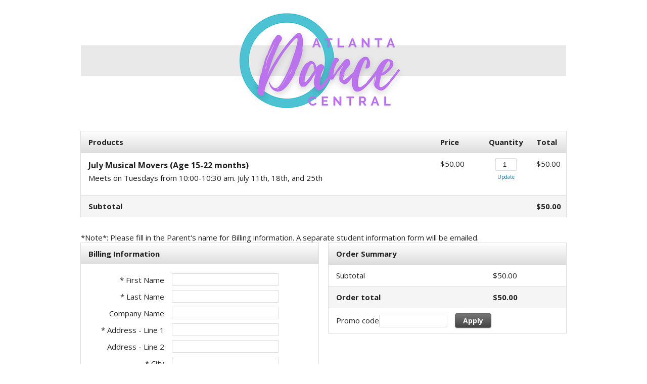

--- FILE ---
content_type: text/css;charset=UTF-8
request_url: https://zp905.infusionsoft.app/css/anti_spam.jsp?b=1.70.0.891957-hf-202601201743
body_size: -176
content:

.inf_b45005f18e9b9b42c66479e4d9086afa {
    display:none !important;
}

--- FILE ---
content_type: text/css;charset=UTF-8
request_url: https://zp905.infusionsoft.app/css/form.css?b=1.70.0.891957-hf-202601201743
body_size: 512
content:
.fileUpload{background:#fff;font-size:12px;padding-left:4px}.field-error,.field-invalid{border:1px solid #d45b52;box-shadow:red 0 0 1.5px 1px;background-color:#f0dddd}.inline-field-invalid{border:1px solid #e34825!important}.inline-field-invalid{padding-right:15px;background-image:url(/resources/svg/ic-exclamation_E34825.svg?b=1.70.0.891957-hf-202601201743);background-size:20px 20px;background-repeat:no-repeat;background-position:right}.inline-field-invalid:focus{box-shadow:0 1px 1px rgba(0,0,0,.075) inset,0 0 8px rgba(255,115,115,.5)}.email-input-container{width:100%}.inline-validation-wrapper{display:inline-block;vertical-align:top;width:100%}.inline-validation-error-message{margin-top:2px;text-align:left;color:#e34825;line-height:16px;padding-bottom:4px}#fieldList{background-color:#f2f2f3;min-width:125px}.buttonContainer{background:#f2f2f3}.buttonContainer td{padding:2px 5px 1px 2px}.g_border{border-right:1px solid #caccd0}.tableless-field{margin-top:8px}.inf-label{float:left;text-align:right}.inf-field{padding-left:130px}.inf-error{padding-left:4px;padding-bottom:4px;color:red}.vertical .inf-label{float:none;text-align:left;display:block}.vertical .inf-field{padding-left:0}.inf-text-message{line-height:16px;white-space:normal}.inf-text-message span{display:block;white-space:normal;font-size:12px;line-height:18px;color:#666}.inf-checkbox-container td{padding-right:5px;line-height:18px}.label-td{text-align:right;line-height:27px;white-space:nowrap;padding-right:5px}.label-td label{vertical-align:baseline}.field-td{width:100%;padding-bottom:5px;line-height:27px;white-space:nowrap}.field-td .inf-text-message{margin-top:6px}.search-table #filterForm .field-td{padding-right:10px}.inf-field-wrapper{padding-bottom:10px}.inf-formCal-times{width:100px!important}.inf-formCal-date{width:95px!important}.search-table form.SetupFunnel .field-td{padding-left:10px;padding-right:0!important;width:100%}.search-table form.SetupFunnel .reportColumnSpacer{padding:0;width:0;max-width:0}